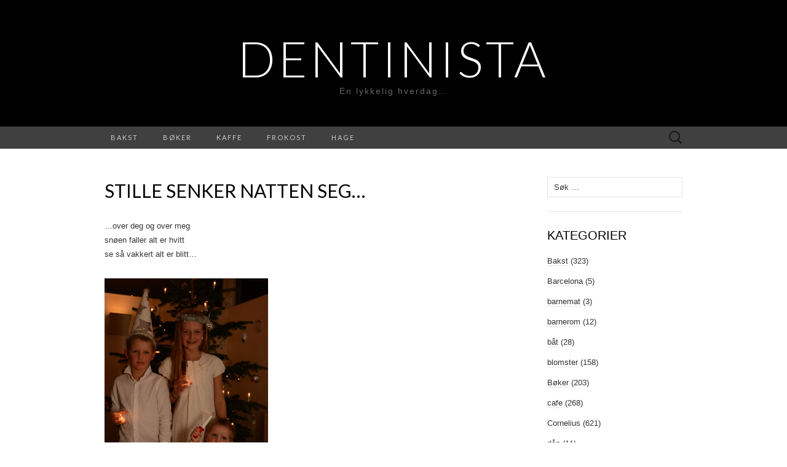

--- FILE ---
content_type: text/html; charset=UTF-8
request_url: http://www.dentinista.no/stille-senker-natten-seg/
body_size: 11951
content:
<!DOCTYPE html>
<html lang="nb-NO" prefix="og: http://ogp.me/ns# fb: http://ogp.me/ns/fb#">
<head>
	<meta charset="UTF-8">
	<meta name="viewport" content="width=device-width">
	<link rel="profile" href="http://gmpg.org/xfn/11">
	<link rel="pingback" href="http://www.dentinista.no/xmlrpc.php">
	<title>Stille senker natten seg&#8230; &#8211; Dentinista</title>
<meta name='robots' content='max-image-preview:large' />
	<style>img:is([sizes="auto" i], [sizes^="auto," i]) { contain-intrinsic-size: 3000px 1500px }</style>
	<link rel='dns-prefetch' href='//www.googletagmanager.com' />
<link rel='dns-prefetch' href='//fonts.googleapis.com' />
<link rel="alternate" type="application/rss+xml" title="Dentinista &raquo; strøm" href="http://www.dentinista.no/feed/" />
<link rel="alternate" type="application/rss+xml" title="Dentinista &raquo; kommentarstrøm" href="http://www.dentinista.no/comments/feed/" />
<link rel="alternate" type="application/rss+xml" title="Dentinista &raquo; Stille senker natten seg&#8230; kommentarstrøm" href="http://www.dentinista.no/stille-senker-natten-seg/feed/" />
<script type="text/javascript">
/* <![CDATA[ */
window._wpemojiSettings = {"baseUrl":"https:\/\/s.w.org\/images\/core\/emoji\/16.0.1\/72x72\/","ext":".png","svgUrl":"https:\/\/s.w.org\/images\/core\/emoji\/16.0.1\/svg\/","svgExt":".svg","source":{"concatemoji":"http:\/\/www.dentinista.no\/wp-includes\/js\/wp-emoji-release.min.js?ver=6.8.3"}};
/*! This file is auto-generated */
!function(s,n){var o,i,e;function c(e){try{var t={supportTests:e,timestamp:(new Date).valueOf()};sessionStorage.setItem(o,JSON.stringify(t))}catch(e){}}function p(e,t,n){e.clearRect(0,0,e.canvas.width,e.canvas.height),e.fillText(t,0,0);var t=new Uint32Array(e.getImageData(0,0,e.canvas.width,e.canvas.height).data),a=(e.clearRect(0,0,e.canvas.width,e.canvas.height),e.fillText(n,0,0),new Uint32Array(e.getImageData(0,0,e.canvas.width,e.canvas.height).data));return t.every(function(e,t){return e===a[t]})}function u(e,t){e.clearRect(0,0,e.canvas.width,e.canvas.height),e.fillText(t,0,0);for(var n=e.getImageData(16,16,1,1),a=0;a<n.data.length;a++)if(0!==n.data[a])return!1;return!0}function f(e,t,n,a){switch(t){case"flag":return n(e,"\ud83c\udff3\ufe0f\u200d\u26a7\ufe0f","\ud83c\udff3\ufe0f\u200b\u26a7\ufe0f")?!1:!n(e,"\ud83c\udde8\ud83c\uddf6","\ud83c\udde8\u200b\ud83c\uddf6")&&!n(e,"\ud83c\udff4\udb40\udc67\udb40\udc62\udb40\udc65\udb40\udc6e\udb40\udc67\udb40\udc7f","\ud83c\udff4\u200b\udb40\udc67\u200b\udb40\udc62\u200b\udb40\udc65\u200b\udb40\udc6e\u200b\udb40\udc67\u200b\udb40\udc7f");case"emoji":return!a(e,"\ud83e\udedf")}return!1}function g(e,t,n,a){var r="undefined"!=typeof WorkerGlobalScope&&self instanceof WorkerGlobalScope?new OffscreenCanvas(300,150):s.createElement("canvas"),o=r.getContext("2d",{willReadFrequently:!0}),i=(o.textBaseline="top",o.font="600 32px Arial",{});return e.forEach(function(e){i[e]=t(o,e,n,a)}),i}function t(e){var t=s.createElement("script");t.src=e,t.defer=!0,s.head.appendChild(t)}"undefined"!=typeof Promise&&(o="wpEmojiSettingsSupports",i=["flag","emoji"],n.supports={everything:!0,everythingExceptFlag:!0},e=new Promise(function(e){s.addEventListener("DOMContentLoaded",e,{once:!0})}),new Promise(function(t){var n=function(){try{var e=JSON.parse(sessionStorage.getItem(o));if("object"==typeof e&&"number"==typeof e.timestamp&&(new Date).valueOf()<e.timestamp+604800&&"object"==typeof e.supportTests)return e.supportTests}catch(e){}return null}();if(!n){if("undefined"!=typeof Worker&&"undefined"!=typeof OffscreenCanvas&&"undefined"!=typeof URL&&URL.createObjectURL&&"undefined"!=typeof Blob)try{var e="postMessage("+g.toString()+"("+[JSON.stringify(i),f.toString(),p.toString(),u.toString()].join(",")+"));",a=new Blob([e],{type:"text/javascript"}),r=new Worker(URL.createObjectURL(a),{name:"wpTestEmojiSupports"});return void(r.onmessage=function(e){c(n=e.data),r.terminate(),t(n)})}catch(e){}c(n=g(i,f,p,u))}t(n)}).then(function(e){for(var t in e)n.supports[t]=e[t],n.supports.everything=n.supports.everything&&n.supports[t],"flag"!==t&&(n.supports.everythingExceptFlag=n.supports.everythingExceptFlag&&n.supports[t]);n.supports.everythingExceptFlag=n.supports.everythingExceptFlag&&!n.supports.flag,n.DOMReady=!1,n.readyCallback=function(){n.DOMReady=!0}}).then(function(){return e}).then(function(){var e;n.supports.everything||(n.readyCallback(),(e=n.source||{}).concatemoji?t(e.concatemoji):e.wpemoji&&e.twemoji&&(t(e.twemoji),t(e.wpemoji)))}))}((window,document),window._wpemojiSettings);
/* ]]> */
</script>
<style id='wp-emoji-styles-inline-css' type='text/css'>

	img.wp-smiley, img.emoji {
		display: inline !important;
		border: none !important;
		box-shadow: none !important;
		height: 1em !important;
		width: 1em !important;
		margin: 0 0.07em !important;
		vertical-align: -0.1em !important;
		background: none !important;
		padding: 0 !important;
	}
</style>
<link rel='stylesheet' id='wp-block-library-css' href='http://www.dentinista.no/wp-includes/css/dist/block-library/style.min.css?ver=6.8.3' type='text/css' media='all' />
<style id='classic-theme-styles-inline-css' type='text/css'>
/*! This file is auto-generated */
.wp-block-button__link{color:#fff;background-color:#32373c;border-radius:9999px;box-shadow:none;text-decoration:none;padding:calc(.667em + 2px) calc(1.333em + 2px);font-size:1.125em}.wp-block-file__button{background:#32373c;color:#fff;text-decoration:none}
</style>
<style id='global-styles-inline-css' type='text/css'>
:root{--wp--preset--aspect-ratio--square: 1;--wp--preset--aspect-ratio--4-3: 4/3;--wp--preset--aspect-ratio--3-4: 3/4;--wp--preset--aspect-ratio--3-2: 3/2;--wp--preset--aspect-ratio--2-3: 2/3;--wp--preset--aspect-ratio--16-9: 16/9;--wp--preset--aspect-ratio--9-16: 9/16;--wp--preset--color--black: #000000;--wp--preset--color--cyan-bluish-gray: #abb8c3;--wp--preset--color--white: #ffffff;--wp--preset--color--pale-pink: #f78da7;--wp--preset--color--vivid-red: #cf2e2e;--wp--preset--color--luminous-vivid-orange: #ff6900;--wp--preset--color--luminous-vivid-amber: #fcb900;--wp--preset--color--light-green-cyan: #7bdcb5;--wp--preset--color--vivid-green-cyan: #00d084;--wp--preset--color--pale-cyan-blue: #8ed1fc;--wp--preset--color--vivid-cyan-blue: #0693e3;--wp--preset--color--vivid-purple: #9b51e0;--wp--preset--gradient--vivid-cyan-blue-to-vivid-purple: linear-gradient(135deg,rgba(6,147,227,1) 0%,rgb(155,81,224) 100%);--wp--preset--gradient--light-green-cyan-to-vivid-green-cyan: linear-gradient(135deg,rgb(122,220,180) 0%,rgb(0,208,130) 100%);--wp--preset--gradient--luminous-vivid-amber-to-luminous-vivid-orange: linear-gradient(135deg,rgba(252,185,0,1) 0%,rgba(255,105,0,1) 100%);--wp--preset--gradient--luminous-vivid-orange-to-vivid-red: linear-gradient(135deg,rgba(255,105,0,1) 0%,rgb(207,46,46) 100%);--wp--preset--gradient--very-light-gray-to-cyan-bluish-gray: linear-gradient(135deg,rgb(238,238,238) 0%,rgb(169,184,195) 100%);--wp--preset--gradient--cool-to-warm-spectrum: linear-gradient(135deg,rgb(74,234,220) 0%,rgb(151,120,209) 20%,rgb(207,42,186) 40%,rgb(238,44,130) 60%,rgb(251,105,98) 80%,rgb(254,248,76) 100%);--wp--preset--gradient--blush-light-purple: linear-gradient(135deg,rgb(255,206,236) 0%,rgb(152,150,240) 100%);--wp--preset--gradient--blush-bordeaux: linear-gradient(135deg,rgb(254,205,165) 0%,rgb(254,45,45) 50%,rgb(107,0,62) 100%);--wp--preset--gradient--luminous-dusk: linear-gradient(135deg,rgb(255,203,112) 0%,rgb(199,81,192) 50%,rgb(65,88,208) 100%);--wp--preset--gradient--pale-ocean: linear-gradient(135deg,rgb(255,245,203) 0%,rgb(182,227,212) 50%,rgb(51,167,181) 100%);--wp--preset--gradient--electric-grass: linear-gradient(135deg,rgb(202,248,128) 0%,rgb(113,206,126) 100%);--wp--preset--gradient--midnight: linear-gradient(135deg,rgb(2,3,129) 0%,rgb(40,116,252) 100%);--wp--preset--font-size--small: 13px;--wp--preset--font-size--medium: 20px;--wp--preset--font-size--large: 36px;--wp--preset--font-size--x-large: 42px;--wp--preset--spacing--20: 0.44rem;--wp--preset--spacing--30: 0.67rem;--wp--preset--spacing--40: 1rem;--wp--preset--spacing--50: 1.5rem;--wp--preset--spacing--60: 2.25rem;--wp--preset--spacing--70: 3.38rem;--wp--preset--spacing--80: 5.06rem;--wp--preset--shadow--natural: 6px 6px 9px rgba(0, 0, 0, 0.2);--wp--preset--shadow--deep: 12px 12px 50px rgba(0, 0, 0, 0.4);--wp--preset--shadow--sharp: 6px 6px 0px rgba(0, 0, 0, 0.2);--wp--preset--shadow--outlined: 6px 6px 0px -3px rgba(255, 255, 255, 1), 6px 6px rgba(0, 0, 0, 1);--wp--preset--shadow--crisp: 6px 6px 0px rgba(0, 0, 0, 1);}:where(.is-layout-flex){gap: 0.5em;}:where(.is-layout-grid){gap: 0.5em;}body .is-layout-flex{display: flex;}.is-layout-flex{flex-wrap: wrap;align-items: center;}.is-layout-flex > :is(*, div){margin: 0;}body .is-layout-grid{display: grid;}.is-layout-grid > :is(*, div){margin: 0;}:where(.wp-block-columns.is-layout-flex){gap: 2em;}:where(.wp-block-columns.is-layout-grid){gap: 2em;}:where(.wp-block-post-template.is-layout-flex){gap: 1.25em;}:where(.wp-block-post-template.is-layout-grid){gap: 1.25em;}.has-black-color{color: var(--wp--preset--color--black) !important;}.has-cyan-bluish-gray-color{color: var(--wp--preset--color--cyan-bluish-gray) !important;}.has-white-color{color: var(--wp--preset--color--white) !important;}.has-pale-pink-color{color: var(--wp--preset--color--pale-pink) !important;}.has-vivid-red-color{color: var(--wp--preset--color--vivid-red) !important;}.has-luminous-vivid-orange-color{color: var(--wp--preset--color--luminous-vivid-orange) !important;}.has-luminous-vivid-amber-color{color: var(--wp--preset--color--luminous-vivid-amber) !important;}.has-light-green-cyan-color{color: var(--wp--preset--color--light-green-cyan) !important;}.has-vivid-green-cyan-color{color: var(--wp--preset--color--vivid-green-cyan) !important;}.has-pale-cyan-blue-color{color: var(--wp--preset--color--pale-cyan-blue) !important;}.has-vivid-cyan-blue-color{color: var(--wp--preset--color--vivid-cyan-blue) !important;}.has-vivid-purple-color{color: var(--wp--preset--color--vivid-purple) !important;}.has-black-background-color{background-color: var(--wp--preset--color--black) !important;}.has-cyan-bluish-gray-background-color{background-color: var(--wp--preset--color--cyan-bluish-gray) !important;}.has-white-background-color{background-color: var(--wp--preset--color--white) !important;}.has-pale-pink-background-color{background-color: var(--wp--preset--color--pale-pink) !important;}.has-vivid-red-background-color{background-color: var(--wp--preset--color--vivid-red) !important;}.has-luminous-vivid-orange-background-color{background-color: var(--wp--preset--color--luminous-vivid-orange) !important;}.has-luminous-vivid-amber-background-color{background-color: var(--wp--preset--color--luminous-vivid-amber) !important;}.has-light-green-cyan-background-color{background-color: var(--wp--preset--color--light-green-cyan) !important;}.has-vivid-green-cyan-background-color{background-color: var(--wp--preset--color--vivid-green-cyan) !important;}.has-pale-cyan-blue-background-color{background-color: var(--wp--preset--color--pale-cyan-blue) !important;}.has-vivid-cyan-blue-background-color{background-color: var(--wp--preset--color--vivid-cyan-blue) !important;}.has-vivid-purple-background-color{background-color: var(--wp--preset--color--vivid-purple) !important;}.has-black-border-color{border-color: var(--wp--preset--color--black) !important;}.has-cyan-bluish-gray-border-color{border-color: var(--wp--preset--color--cyan-bluish-gray) !important;}.has-white-border-color{border-color: var(--wp--preset--color--white) !important;}.has-pale-pink-border-color{border-color: var(--wp--preset--color--pale-pink) !important;}.has-vivid-red-border-color{border-color: var(--wp--preset--color--vivid-red) !important;}.has-luminous-vivid-orange-border-color{border-color: var(--wp--preset--color--luminous-vivid-orange) !important;}.has-luminous-vivid-amber-border-color{border-color: var(--wp--preset--color--luminous-vivid-amber) !important;}.has-light-green-cyan-border-color{border-color: var(--wp--preset--color--light-green-cyan) !important;}.has-vivid-green-cyan-border-color{border-color: var(--wp--preset--color--vivid-green-cyan) !important;}.has-pale-cyan-blue-border-color{border-color: var(--wp--preset--color--pale-cyan-blue) !important;}.has-vivid-cyan-blue-border-color{border-color: var(--wp--preset--color--vivid-cyan-blue) !important;}.has-vivid-purple-border-color{border-color: var(--wp--preset--color--vivid-purple) !important;}.has-vivid-cyan-blue-to-vivid-purple-gradient-background{background: var(--wp--preset--gradient--vivid-cyan-blue-to-vivid-purple) !important;}.has-light-green-cyan-to-vivid-green-cyan-gradient-background{background: var(--wp--preset--gradient--light-green-cyan-to-vivid-green-cyan) !important;}.has-luminous-vivid-amber-to-luminous-vivid-orange-gradient-background{background: var(--wp--preset--gradient--luminous-vivid-amber-to-luminous-vivid-orange) !important;}.has-luminous-vivid-orange-to-vivid-red-gradient-background{background: var(--wp--preset--gradient--luminous-vivid-orange-to-vivid-red) !important;}.has-very-light-gray-to-cyan-bluish-gray-gradient-background{background: var(--wp--preset--gradient--very-light-gray-to-cyan-bluish-gray) !important;}.has-cool-to-warm-spectrum-gradient-background{background: var(--wp--preset--gradient--cool-to-warm-spectrum) !important;}.has-blush-light-purple-gradient-background{background: var(--wp--preset--gradient--blush-light-purple) !important;}.has-blush-bordeaux-gradient-background{background: var(--wp--preset--gradient--blush-bordeaux) !important;}.has-luminous-dusk-gradient-background{background: var(--wp--preset--gradient--luminous-dusk) !important;}.has-pale-ocean-gradient-background{background: var(--wp--preset--gradient--pale-ocean) !important;}.has-electric-grass-gradient-background{background: var(--wp--preset--gradient--electric-grass) !important;}.has-midnight-gradient-background{background: var(--wp--preset--gradient--midnight) !important;}.has-small-font-size{font-size: var(--wp--preset--font-size--small) !important;}.has-medium-font-size{font-size: var(--wp--preset--font-size--medium) !important;}.has-large-font-size{font-size: var(--wp--preset--font-size--large) !important;}.has-x-large-font-size{font-size: var(--wp--preset--font-size--x-large) !important;}
:where(.wp-block-post-template.is-layout-flex){gap: 1.25em;}:where(.wp-block-post-template.is-layout-grid){gap: 1.25em;}
:where(.wp-block-columns.is-layout-flex){gap: 2em;}:where(.wp-block-columns.is-layout-grid){gap: 2em;}
:root :where(.wp-block-pullquote){font-size: 1.5em;line-height: 1.6;}
</style>
<link rel='stylesheet' id='suits-fonts-css' href='//fonts.googleapis.com/css?family=Lato%3A300%2C400&#038;subset=latin%2Clatin-ext' type='text/css' media='all' />
<link rel='stylesheet' id='suits-style-css' href='http://www.dentinista.no/wp-content/themes/suits/style.css?ver=2020-09-16' type='text/css' media='all' />
<script type="text/javascript" src="http://www.dentinista.no/wp-includes/js/jquery/jquery.min.js?ver=3.7.1" id="jquery-core-js"></script>
<script type="text/javascript" src="http://www.dentinista.no/wp-includes/js/jquery/jquery-migrate.min.js?ver=3.4.1" id="jquery-migrate-js"></script>

<!-- Google tag (gtag.js) snippet added by Site Kit -->

<!-- Google Analytics snippet added by Site Kit -->
<script type="text/javascript" src="https://www.googletagmanager.com/gtag/js?id=GT-TWR9B2C" id="google_gtagjs-js" async></script>
<script type="text/javascript" id="google_gtagjs-js-after">
/* <![CDATA[ */
window.dataLayer = window.dataLayer || [];function gtag(){dataLayer.push(arguments);}
gtag("set","linker",{"domains":["www.dentinista.no"]});
gtag("js", new Date());
gtag("set", "developer_id.dZTNiMT", true);
gtag("config", "GT-TWR9B2C");
/* ]]> */
</script>

<!-- End Google tag (gtag.js) snippet added by Site Kit -->
<link rel="https://api.w.org/" href="http://www.dentinista.no/wp-json/" /><link rel="alternate" title="JSON" type="application/json" href="http://www.dentinista.no/wp-json/wp/v2/posts/3877" /><link rel="EditURI" type="application/rsd+xml" title="RSD" href="http://www.dentinista.no/xmlrpc.php?rsd" />
<meta name="generator" content="WordPress 6.8.3" />
<link rel="canonical" href="http://www.dentinista.no/stille-senker-natten-seg/" />
<link rel='shortlink' href='http://www.dentinista.no/?p=3877' />
<link rel="alternate" title="oEmbed (JSON)" type="application/json+oembed" href="http://www.dentinista.no/wp-json/oembed/1.0/embed?url=http%3A%2F%2Fwww.dentinista.no%2Fstille-senker-natten-seg%2F" />
<link rel="alternate" title="oEmbed (XML)" type="text/xml+oembed" href="http://www.dentinista.no/wp-json/oembed/1.0/embed?url=http%3A%2F%2Fwww.dentinista.no%2Fstille-senker-natten-seg%2F&#038;format=xml" />
<meta name="generator" content="Site Kit by Google 1.124.0" /><link rel="icon" href="http://www.dentinista.no/wp-content/uploads/2019/05/cropped-kissclipart-blue-cupcake-icon-clipart-cupcake-frosting-icing-96b27b04c3e5bece-32x32.png" sizes="32x32" />
<link rel="icon" href="http://www.dentinista.no/wp-content/uploads/2019/05/cropped-kissclipart-blue-cupcake-icon-clipart-cupcake-frosting-icing-96b27b04c3e5bece-192x192.png" sizes="192x192" />
<link rel="apple-touch-icon" href="http://www.dentinista.no/wp-content/uploads/2019/05/cropped-kissclipart-blue-cupcake-icon-clipart-cupcake-frosting-icing-96b27b04c3e5bece-180x180.png" />
<meta name="msapplication-TileImage" content="http://www.dentinista.no/wp-content/uploads/2019/05/cropped-kissclipart-blue-cupcake-icon-clipart-cupcake-frosting-icing-96b27b04c3e5bece-270x270.png" />

<!-- START - Open Graph and Twitter Card Tags 3.3.3 -->
 <!-- Facebook Open Graph -->
  <meta property="og:locale" content="nb_NO"/>
  <meta property="og:site_name" content="Dentinista"/>
  <meta property="og:title" content="Stille senker natten seg..."/>
  <meta property="og:url" content="http://www.dentinista.no/stille-senker-natten-seg/"/>
  <meta property="og:type" content="article"/>
  <meta property="og:description" content="...over deg og over meg
snøen faller alt er hvitt
se så vakkert alt er blitt...



...snart er julen her på ny
i hver bygd og i hver by...

Tekst: Odd Nordstoga"/>
  <meta property="og:image" content="http://www.dentinista.no/wp-content/uploads/2013/12/20131213-D71_9002-266x400.jpeg"/>
  <meta property="og:image:url" content="http://www.dentinista.no/wp-content/uploads/2013/12/20131213-D71_9002-266x400.jpeg"/>
  <meta property="og:image:width" content="266"/>
  <meta property="og:image:height" content="400"/>
  <meta property="article:published_time" content="2013-12-13T19:31:58+01:00"/>
  <meta property="article:modified_time" content="2013-12-14T15:38:08+01:00" />
  <meta property="og:updated_time" content="2013-12-14T15:38:08+01:00" />
  <meta property="article:section" content="gullene"/>
  <meta property="article:section" content="jul"/>
  <meta property="article:publisher" content="https://www.facebook.com/dentinista/"/>
 <!-- Google+ / Schema.org -->
  <meta itemprop="name" content="Stille senker natten seg..."/>
  <meta itemprop="headline" content="Stille senker natten seg..."/>
  <meta itemprop="description" content="...over deg og over meg
snøen faller alt er hvitt
se så vakkert alt er blitt...



...snart er julen her på ny
i hver bygd og i hver by...

Tekst: Odd Nordstoga"/>
  <meta itemprop="image" content="http://www.dentinista.no/wp-content/uploads/2013/12/20131213-D71_9002-266x400.jpeg"/>
  <meta itemprop="datePublished" content="2013-12-13"/>
  <meta itemprop="dateModified" content="2013-12-14T15:38:08+01:00" />
  <meta itemprop="author" content="Dentinista"/>
  <!--<meta itemprop="publisher" content="Dentinista"/>--> <!-- To solve: The attribute publisher.itemtype has an invalid value -->
 <!-- Twitter Cards -->
  <meta name="twitter:title" content="Stille senker natten seg..."/>
  <meta name="twitter:url" content="http://www.dentinista.no/stille-senker-natten-seg/"/>
  <meta name="twitter:description" content="...over deg og over meg
snøen faller alt er hvitt
se så vakkert alt er blitt...



...snart er julen her på ny
i hver bygd og i hver by...

Tekst: Odd Nordstoga"/>
  <meta name="twitter:image" content="http://www.dentinista.no/wp-content/uploads/2013/12/20131213-D71_9002-266x400.jpeg"/>
  <meta name="twitter:card" content="summary_large_image"/>
 <!-- SEO -->
 <!-- Misc. tags -->
 <!-- is_singular -->
<!-- END - Open Graph and Twitter Card Tags 3.3.3 -->
	
</head>

<body class="wp-singular post-template-default single single-post postid-3877 single-format-standard wp-theme-suits two-footer-sidebars">
		<div id="page" class="hfeed site">
		<header id="masthead" class="site-header" role="banner">
							<div class="logo-container">
																		<p class="site-title"><a href="http://www.dentinista.no/" title="Dentinista" rel="home">Dentinista</a></p>
										<p class="site-description">En lykkelig hverdag&#8230;</p>
								</div>
						
			<div id="navbar" class="navbar">
				<nav id="site-navigation" class="navigation main-navigation" role="navigation">
					<h4 class="menu-toggle">Meny</h4>
					<div class="menu-populaere-kategorier-container"><ul id="menu-populaere-kategorier" class="nav-menu"><li id="menu-item-1735" class="menu-item menu-item-type-taxonomy menu-item-object-category menu-item-1735"><a href="http://www.dentinista.no/category/bakst/" title="Bloginnlegg om baking">Bakst</a></li>
<li id="menu-item-1736" class="menu-item menu-item-type-taxonomy menu-item-object-category menu-item-1736"><a href="http://www.dentinista.no/category/boker/" title="Bloginnlegg om bøker jeg leser.">Bøker</a></li>
<li id="menu-item-14399" class="menu-item menu-item-type-taxonomy menu-item-object-category menu-item-14399"><a href="http://www.dentinista.no/category/kaffe/">kaffe</a></li>
<li id="menu-item-14400" class="menu-item menu-item-type-taxonomy menu-item-object-category menu-item-14400"><a href="http://www.dentinista.no/category/frokost/">frokost</a></li>
<li id="menu-item-14402" class="menu-item menu-item-type-taxonomy menu-item-object-category menu-item-14402"><a href="http://www.dentinista.no/category/hage/">hage</a></li>
</ul></div>					<form role="search" method="get" class="search-form" action="http://www.dentinista.no/">
				<label>
					<span class="screen-reader-text">Søk etter:</span>
					<input type="search" class="search-field" placeholder="Søk &hellip;" value="" name="s" />
				</label>
				<input type="submit" class="search-submit" value="Søk" />
			</form>				</nav><!-- #site-navigation -->
			</div><!-- #navbar -->
		</header><!-- #masthead -->

		<div id="main" class="site-main">

	<div id="primary" class="content-area">
		<div id="content" class="site-content" role="main">

						
				
<article id="post-3877" class="post-3877 post type-post status-publish format-standard hentry category-gullene category-jul">
	<header class="entry-header">
		
				<h1 class="entry-title">Stille senker natten seg&#8230;</h1>
			</header><!-- .entry-header -->

		<div class="entry-content">
		<p>&#8230;over deg og over meg<br />
snøen faller alt er hvitt<br />
se så vakkert alt er blitt&#8230;</p>
<p><a href="http://www.dentinista.no/wp-content/uploads/2013/12/20131213-D71_9002.jpeg"><img fetchpriority="high" decoding="async" src="http://www.dentinista.no/wp-content/uploads/2013/12/20131213-D71_9002-266x400.jpeg" alt="20131213   D71_9002" width="266" height="400" class="alignnone size-medium wp-image-3878" srcset="http://www.dentinista.no/wp-content/uploads/2013/12/20131213-D71_9002-266x400.jpeg 266w, http://www.dentinista.no/wp-content/uploads/2013/12/20131213-D71_9002-682x1024.jpeg 682w, http://www.dentinista.no/wp-content/uploads/2013/12/20131213-D71_9002-200x300.jpeg 200w" sizes="(max-width: 266px) 100vw, 266px" /></a></p>
<p>&#8230;snart er julen her på ny<br />
i hver bygd og i hver by&#8230;</p>
<p><em>Tekst: Odd Nordstoga</em></p>
			</div><!-- .entry-content -->
	
	<footer class="entry-meta">
		Publisert i <a href="http://www.dentinista.no/category/gullene/" rel="category tag">gullene</a>, <a href="http://www.dentinista.no/category/jul/" rel="category tag">jul</a><span class="on-date"> den <a href="http://www.dentinista.no/stille-senker-natten-seg/" title="19:31" rel="bookmark"><time class="entry-date" datetime="2013-12-13T19:31:58+01:00">desember 13, 2013</time></a></span><span class="by-author"> av <span class="author vcard"><a class="url fn n" href="http://www.dentinista.no/author/admin/" title="Vis alle innlegg av Dentinista" rel="author">Dentinista</a></span></span>.					<a href="http://www.dentinista.no/stille-senker-natten-seg/#comments">3 kommentarer</a>					</footer><!-- .entry-meta -->
</article><!-- #post -->
					<nav class="navigation post-navigation" role="navigation">
		<div class="nav-links">

			<a href="http://www.dentinista.no/lucia-2/" rel="prev"><span class="meta-nav">&larr;</span> Lucia&#8230;</a>			<a href="http://www.dentinista.no/kransekakeproduksjon/" rel="next">Kransekakeproduksjon&#8230; <span class="meta-nav">&rarr;</span></a>
		</div><!-- .nav-links -->
	</nav><!-- .navigation -->
					
<div id="comments" class="comments-area">

			<h3 class="comments-title">
			3 kommentarer		</h3>

		<ol class="comment-list">
					<li id="comment-14152" class="comment even thread-even depth-1 parent">
			<article id="div-comment-14152" class="comment-body">
				<footer class="comment-meta">
					<div class="comment-author vcard">
						<img alt='' src='https://secure.gravatar.com/avatar/?s=40&#038;r=pg' srcset='https://secure.gravatar.com/avatar/?s=80&#038;r=pg 2x' class='avatar avatar-40 photo avatar-default' height='40' width='40' decoding='async'/>						<b class="fn">Selma</b> <span class="says">sier:</span>					</div><!-- .comment-author -->

					<div class="comment-metadata">
						<a href="http://www.dentinista.no/stille-senker-natten-seg/#comment-14152"><time datetime="2013-12-14T21:12:57+01:00">desember 14, 2013, kl. 21:12</time></a>					</div><!-- .comment-metadata -->

									</footer><!-- .comment-meta -->

				<div class="comment-content">
					<p>Hei, har dere vært i Julebyen i Egersund enda? Hvis ikke må dere ta turen, siste dag i morgen! perfekt søndagstur 🙂<br />
Som utflytta egersunder er det ekstra stas å komme &laquo;hjem&raquo; og se hva de har klart å få til. Utrolig koselig, ekte, høy kvalitet. Anbefales! 🙂</p>
				</div><!-- .comment-content -->

				<div class="reply"><a rel="nofollow" class="comment-reply-link" href="http://www.dentinista.no/stille-senker-natten-seg/?replytocom=14152#respond" data-commentid="14152" data-postid="3877" data-belowelement="div-comment-14152" data-respondelement="respond" data-replyto="Svar til Selma" aria-label="Svar til Selma">Svar</a></div>			</article><!-- .comment-body -->
		<ol class="children">
		<li id="comment-14153" class="comment byuser comment-author-admin bypostauthor odd alt depth-2">
			<article id="div-comment-14153" class="comment-body">
				<footer class="comment-meta">
					<div class="comment-author vcard">
						<img alt='' src='https://secure.gravatar.com/avatar/f6afe870ea988db366f310d4cd53f1c808edec8a42d94b3ce4c6d5e16b6c6a88?s=40&#038;r=pg' srcset='https://secure.gravatar.com/avatar/f6afe870ea988db366f310d4cd53f1c808edec8a42d94b3ce4c6d5e16b6c6a88?s=80&#038;r=pg 2x' class='avatar avatar-40 photo' height='40' width='40' decoding='async'/>						<b class="fn"><a href="http://www.dentinista.no" class="url" rel="ugc">Dentinista</a></b> <span class="says">sier:</span>					</div><!-- .comment-author -->

					<div class="comment-metadata">
						<a href="http://www.dentinista.no/stille-senker-natten-seg/#comment-14153"><time datetime="2013-12-14T22:01:44+01:00">desember 14, 2013, kl. 22:01</time></a>					</div><!-- .comment-metadata -->

									</footer><!-- .comment-meta -->

				<div class="comment-content">
					<p>Hei Selma,</p>
<p>vi har enda ikke sett<br />
julebyen, og det er jo<br />
helt tragisk!</p>
<p>Imorgen har vi program<br />
hele dagen, men neste år&#8230;</p>
<p>&#8230;DA SKAL vi til<br />
Egersund og julebyen!!!!</p>
<p>Takk for anbefaling!<br />
Hjertelig hilsen HC</p>
				</div><!-- .comment-content -->

				<div class="reply"><a rel="nofollow" class="comment-reply-link" href="http://www.dentinista.no/stille-senker-natten-seg/?replytocom=14153#respond" data-commentid="14153" data-postid="3877" data-belowelement="div-comment-14153" data-respondelement="respond" data-replyto="Svar til Dentinista" aria-label="Svar til Dentinista">Svar</a></div>			</article><!-- .comment-body -->
		</li><!-- #comment-## -->
</ol><!-- .children -->
</li><!-- #comment-## -->
		<li id="comment-14154" class="comment even thread-odd thread-alt depth-1">
			<article id="div-comment-14154" class="comment-body">
				<footer class="comment-meta">
					<div class="comment-author vcard">
						<img alt='' src='https://secure.gravatar.com/avatar/?s=40&#038;r=pg' srcset='https://secure.gravatar.com/avatar/?s=80&#038;r=pg 2x' class='avatar avatar-40 photo avatar-default' height='40' width='40' loading='lazy' decoding='async'/>						<b class="fn">Louise</b> <span class="says">sier:</span>					</div><!-- .comment-author -->

					<div class="comment-metadata">
						<a href="http://www.dentinista.no/stille-senker-natten-seg/#comment-14154"><time datetime="2013-12-14T22:14:58+01:00">desember 14, 2013, kl. 22:14</time></a>					</div><!-- .comment-metadata -->

									</footer><!-- .comment-meta -->

				<div class="comment-content">
					<p>Du har de vakreste barna!!! 🙂</p>
				</div><!-- .comment-content -->

				<div class="reply"><a rel="nofollow" class="comment-reply-link" href="http://www.dentinista.no/stille-senker-natten-seg/?replytocom=14154#respond" data-commentid="14154" data-postid="3877" data-belowelement="div-comment-14154" data-respondelement="respond" data-replyto="Svar til Louise" aria-label="Svar til Louise">Svar</a></div>			</article><!-- .comment-body -->
		</li><!-- #comment-## -->
		</ol><!-- .comment-list -->

		
		
	
		<div id="respond" class="comment-respond">
		<h3 id="reply-title" class="comment-reply-title">Legg igjen en kommentar <small><a rel="nofollow" id="cancel-comment-reply-link" href="/stille-senker-natten-seg/#respond" style="display:none;">Avbryt svar</a></small></h3><form action="http://www.dentinista.no/wp-comments-post.php" method="post" id="commentform" class="comment-form"><p class="comment-notes"><span id="email-notes">Din e-postadresse vil ikke bli publisert.</span> <span class="required-field-message">Obligatoriske felt er merket med <span class="required">*</span></span></p><p class="comment-form-comment"><label for="comment">Kommentar <span class="required">*</span></label> <textarea id="comment" name="comment" cols="45" rows="8" maxlength="65525" required></textarea></p><p class="comment-form-author"><label for="author">Navn</label> <input id="author" name="author" type="text" value="" size="30" maxlength="245" autocomplete="name" /></p>
<p class="comment-form-email"><label for="email">E-post</label> <input id="email" name="email" type="email" value="" size="30" maxlength="100" aria-describedby="email-notes" autocomplete="email" /></p>
<p class="comment-form-url"><label for="url">Nettsted</label> <input id="url" name="url" type="url" value="" size="30" maxlength="200" autocomplete="url" /></p>
<p class="comment-form-cookies-consent"><input id="wp-comment-cookies-consent" name="wp-comment-cookies-consent" type="checkbox" value="yes" /> <label for="wp-comment-cookies-consent">Lagre mitt navn, e-post og nettside i denne nettleseren for neste gang jeg kommenterer.</label></p>
<p class="form-submit"><input name="submit" type="submit" id="submit" class="submit" value="Publiser kommentar" /> <input type='hidden' name='comment_post_ID' value='3877' id='comment_post_ID' />
<input type='hidden' name='comment_parent' id='comment_parent' value='0' />
</p><p style="display: none;"><input type="hidden" id="akismet_comment_nonce" name="akismet_comment_nonce" value="63356db481" /></p><p style="display: none !important;" class="akismet-fields-container" data-prefix="ak_"><label>&#916;<textarea name="ak_hp_textarea" cols="45" rows="8" maxlength="100"></textarea></label><input type="hidden" id="ak_js_1" name="ak_js" value="158"/><script>document.getElementById( "ak_js_1" ).setAttribute( "value", ( new Date() ).getTime() );</script></p></form>	</div><!-- #respond -->
	<p class="akismet_comment_form_privacy_notice">This site uses Akismet to reduce spam. <a href="https://akismet.com/privacy/" target="_blank" rel="nofollow noopener">Learn how your comment data is processed</a>.</p>
</div><!-- #comments -->
			
		</div><!-- #content -->
	</div><!-- #primary -->

	<div id="secondary" class="sidebar-container" role="complementary">
		<div class="widget-area">
			<aside id="search-4" class="widget widget_search"><form role="search" method="get" class="search-form" action="http://www.dentinista.no/">
				<label>
					<span class="screen-reader-text">Søk etter:</span>
					<input type="search" class="search-field" placeholder="Søk &hellip;" value="" name="s" />
				</label>
				<input type="submit" class="search-submit" value="Søk" />
			</form></aside><aside id="categories-3" class="widget widget_categories"><h4 class="widget-title">Kategorier</h4>
			<ul>
					<li class="cat-item cat-item-24"><a href="http://www.dentinista.no/category/bakst/">Bakst</a> (323)
</li>
	<li class="cat-item cat-item-78"><a href="http://www.dentinista.no/category/barcelona/">Barcelona</a> (5)
</li>
	<li class="cat-item cat-item-35"><a href="http://www.dentinista.no/category/barnemat/">barnemat</a> (3)
</li>
	<li class="cat-item cat-item-43"><a href="http://www.dentinista.no/category/barnerom/">barnerom</a> (12)
</li>
	<li class="cat-item cat-item-32"><a href="http://www.dentinista.no/category/bat/">båt</a> (28)
</li>
	<li class="cat-item cat-item-34"><a href="http://www.dentinista.no/category/blomster/">blomster</a> (158)
</li>
	<li class="cat-item cat-item-11"><a href="http://www.dentinista.no/category/boker/">Bøker</a> (203)
</li>
	<li class="cat-item cat-item-15"><a href="http://www.dentinista.no/category/cafe/">cafe</a> (268)
</li>
	<li class="cat-item cat-item-9"><a href="http://www.dentinista.no/category/cornelius/">Cornelius</a> (621)
</li>
	<li class="cat-item cat-item-39"><a href="http://www.dentinista.no/category/dap/">dåp</a> (11)
</li>
	<li class="cat-item cat-item-4"><a href="http://www.dentinista.no/category/dentinista/">Dentinista</a> (474)
</li>
	<li class="cat-item cat-item-12"><a href="http://www.dentinista.no/category/desserter/">desserter</a> (144)
</li>
	<li class="cat-item cat-item-52"><a href="http://www.dentinista.no/category/elviria/">Elviria</a> (28)
</li>
	<li class="cat-item cat-item-26"><a href="http://www.dentinista.no/category/ferie/">ferie</a> (318)
</li>
	<li class="cat-item cat-item-30"><a href="http://www.dentinista.no/category/fest/">fest</a> (265)
</li>
	<li class="cat-item cat-item-60"><a href="http://www.dentinista.no/category/film/">film</a> (9)
</li>
	<li class="cat-item cat-item-67"><a href="http://www.dentinista.no/category/fjellet/">fjellet</a> (75)
</li>
	<li class="cat-item cat-item-20"><a href="http://www.dentinista.no/category/fjoloy/">Fjøløy</a> (98)
</li>
	<li class="cat-item cat-item-59"><a href="http://www.dentinista.no/category/frokost/">frokost</a> (338)
</li>
	<li class="cat-item cat-item-40"><a href="http://www.dentinista.no/category/gaver/">gaver</a> (114)
</li>
	<li class="cat-item cat-item-27"><a href="http://www.dentinista.no/category/gullene/">gullene</a> (640)
</li>
	<li class="cat-item cat-item-72"><a href="http://www.dentinista.no/category/hacienda-acedia/">Hacienda Acedia</a> (10)
</li>
	<li class="cat-item cat-item-3"><a href="http://www.dentinista.no/category/hage/">hage</a> (215)
</li>
	<li class="cat-item cat-item-77"><a href="http://www.dentinista.no/category/hamster/">Hamster</a> (2)
</li>
	<li class="cat-item cat-item-51"><a href="http://www.dentinista.no/category/handarbeid/">håndarbeid</a> (10)
</li>
	<li class="cat-item cat-item-70"><a href="http://www.dentinista.no/category/hjem/">Hjem</a> (46)
</li>
	<li class="cat-item cat-item-5"><a href="http://www.dentinista.no/category/interior/">interiør</a> (278)
</li>
	<li class="cat-item cat-item-57"><a href="http://www.dentinista.no/category/jubileum/">jubileum</a> (5)
</li>
	<li class="cat-item cat-item-42"><a href="http://www.dentinista.no/category/jul/">jul</a> (686)
</li>
	<li class="cat-item cat-item-29"><a href="http://www.dentinista.no/category/kaffe/">kaffe</a> (587)
</li>
	<li class="cat-item cat-item-25"><a href="http://www.dentinista.no/category/kaker/">kaker</a> (210)
</li>
	<li class="cat-item cat-item-10"><a href="http://www.dentinista.no/category/konfekt/">konfekt</a> (90)
</li>
	<li class="cat-item cat-item-75"><a href="http://www.dentinista.no/category/konfirmasjon/">konfirmasjon</a> (9)
</li>
	<li class="cat-item cat-item-47"><a href="http://www.dentinista.no/category/kobenhavn/">København</a> (48)
</li>
	<li class="cat-item cat-item-79"><a href="http://www.dentinista.no/category/kroatia/">Kroatia</a> (20)
</li>
	<li class="cat-item cat-item-64"><a href="http://www.dentinista.no/category/la-perla/">La Perla</a> (227)
</li>
	<li class="cat-item cat-item-58"><a href="http://www.dentinista.no/category/london/">London</a> (22)
</li>
	<li class="cat-item cat-item-62"><a href="http://www.dentinista.no/category/lunsj/">lunsj</a> (235)
</li>
	<li class="cat-item cat-item-7"><a href="http://www.dentinista.no/category/lykke-er/">lykke er&#8230;</a> (297)
</li>
	<li class="cat-item cat-item-48"><a href="http://www.dentinista.no/category/mallorca/">Mallorca</a> (43)
</li>
	<li class="cat-item cat-item-6"><a href="http://www.dentinista.no/category/media/">media</a> (32)
</li>
	<li class="cat-item cat-item-21"><a href="http://www.dentinista.no/category/middag/">middag</a> (384)
</li>
	<li class="cat-item cat-item-22"><a href="http://www.dentinista.no/category/muffins/">muffins</a> (68)
</li>
	<li class="cat-item cat-item-76"><a href="http://www.dentinista.no/category/natur/">natur</a> (196)
</li>
	<li class="cat-item cat-item-66"><a href="http://www.dentinista.no/category/netflix/">Netflix</a> (7)
</li>
	<li class="cat-item cat-item-65"><a href="http://www.dentinista.no/category/new-york/">New York</a> (13)
</li>
	<li class="cat-item cat-item-44"><a href="http://www.dentinista.no/category/nodhjelp/">nødhjelp</a> (1)
</li>
	<li class="cat-item cat-item-56"><a href="http://www.dentinista.no/category/outfit/">outfit</a> (3)
</li>
	<li class="cat-item cat-item-37"><a href="http://www.dentinista.no/category/onskelisten/">Ønskelisten</a> (23)
</li>
	<li class="cat-item cat-item-36"><a href="http://www.dentinista.no/category/paske/">påske</a> (235)
</li>
	<li class="cat-item cat-item-50"><a href="http://www.dentinista.no/category/pasta/">pasta</a> (10)
</li>
	<li class="cat-item cat-item-46"><a href="http://www.dentinista.no/category/portugal/">portugal</a> (10)
</li>
	<li class="cat-item cat-item-8"><a href="http://www.dentinista.no/category/prinsen/">prinsen</a> (137)
</li>
	<li class="cat-item cat-item-14"><a href="http://www.dentinista.no/category/prinsessen/">prinsessen</a> (182)
</li>
	<li class="cat-item cat-item-28"><a href="http://www.dentinista.no/category/puerto-banus/">Puerto Banus</a> (42)
</li>
	<li class="cat-item cat-item-49"><a href="http://www.dentinista.no/category/reise/">reise</a> (45)
</li>
	<li class="cat-item cat-item-23"><a href="http://www.dentinista.no/category/salater/">salater</a> (85)
</li>
	<li class="cat-item cat-item-18"><a href="http://www.dentinista.no/category/shopping/">shopping</a> (149)
</li>
	<li class="cat-item cat-item-16"><a href="http://www.dentinista.no/category/sma-fristelser/">små fristelser</a> (128)
</li>
	<li class="cat-item cat-item-13"><a href="http://www.dentinista.no/category/smakaker/">småkaker</a> (73)
</li>
	<li class="cat-item cat-item-19"><a href="http://www.dentinista.no/category/sote-fristelser/">søte fristelser</a> (115)
</li>
	<li class="cat-item cat-item-53"><a href="http://www.dentinista.no/category/storby/">storby</a> (41)
</li>
	<li class="cat-item cat-item-68"><a href="http://www.dentinista.no/category/sunne-fristelser/">Sunne fristelser</a> (237)
</li>
	<li class="cat-item cat-item-41"><a href="http://www.dentinista.no/category/suppe/">suppe</a> (25)
</li>
	<li class="cat-item cat-item-74"><a href="http://www.dentinista.no/category/teater/">teater</a> (6)
</li>
	<li class="cat-item cat-item-45"><a href="http://www.dentinista.no/category/terror/">terror</a> (8)
</li>
	<li class="cat-item cat-item-33"><a href="http://www.dentinista.no/category/tilbehor/">tilbehør</a> (42)
</li>
	<li class="cat-item cat-item-17"><a href="http://www.dentinista.no/category/tips/">tips</a> (125)
</li>
	<li class="cat-item cat-item-31"><a href="http://www.dentinista.no/category/trening/">Trening</a> (165)
</li>
	<li class="cat-item cat-item-1"><a href="http://www.dentinista.no/category/uncategorized/">Uncategorized</a> (718)
</li>
	<li class="cat-item cat-item-73"><a href="http://www.dentinista.no/category/undulat/">Undulat</a> (40)
</li>
	<li class="cat-item cat-item-69"><a href="http://www.dentinista.no/category/velvaere/">Velvære</a> (8)
</li>
	<li class="cat-item cat-item-38"><a href="http://www.dentinista.no/category/vinterferie/">vinterferie</a> (103)
</li>
			</ul>

			</aside>		</div><!-- .widget-area -->
	</div><!-- #secondary -->

		</div><!-- #main -->
		<footer id="colophon" class="site-footer" role="contentinfo">
			<div id="tertiary" class="sidebar-container" role="complementary">
	<div class="sidebar-inner">
				<div class="widget-area">
			<aside id="archives-7" class="widget widget_archive"><h4 class="widget-title">Arkiv</h4>
			<ul>
					<li><a href='http://www.dentinista.no/2026/01/'>januar 2026</a></li>
	<li><a href='http://www.dentinista.no/2025/12/'>desember 2025</a></li>
	<li><a href='http://www.dentinista.no/2025/11/'>november 2025</a></li>
	<li><a href='http://www.dentinista.no/2025/10/'>oktober 2025</a></li>
	<li><a href='http://www.dentinista.no/2025/09/'>september 2025</a></li>
	<li><a href='http://www.dentinista.no/2025/08/'>august 2025</a></li>
	<li><a href='http://www.dentinista.no/2025/07/'>juli 2025</a></li>
	<li><a href='http://www.dentinista.no/2025/06/'>juni 2025</a></li>
	<li><a href='http://www.dentinista.no/2025/05/'>mai 2025</a></li>
	<li><a href='http://www.dentinista.no/2025/04/'>april 2025</a></li>
	<li><a href='http://www.dentinista.no/2025/03/'>mars 2025</a></li>
	<li><a href='http://www.dentinista.no/2025/02/'>februar 2025</a></li>
	<li><a href='http://www.dentinista.no/2025/01/'>januar 2025</a></li>
	<li><a href='http://www.dentinista.no/2024/12/'>desember 2024</a></li>
	<li><a href='http://www.dentinista.no/2024/11/'>november 2024</a></li>
	<li><a href='http://www.dentinista.no/2024/10/'>oktober 2024</a></li>
	<li><a href='http://www.dentinista.no/2024/09/'>september 2024</a></li>
	<li><a href='http://www.dentinista.no/2024/08/'>august 2024</a></li>
	<li><a href='http://www.dentinista.no/2024/07/'>juli 2024</a></li>
	<li><a href='http://www.dentinista.no/2024/06/'>juni 2024</a></li>
	<li><a href='http://www.dentinista.no/2024/05/'>mai 2024</a></li>
	<li><a href='http://www.dentinista.no/2024/04/'>april 2024</a></li>
	<li><a href='http://www.dentinista.no/2024/03/'>mars 2024</a></li>
	<li><a href='http://www.dentinista.no/2024/02/'>februar 2024</a></li>
	<li><a href='http://www.dentinista.no/2024/01/'>januar 2024</a></li>
	<li><a href='http://www.dentinista.no/2023/12/'>desember 2023</a></li>
	<li><a href='http://www.dentinista.no/2023/11/'>november 2023</a></li>
	<li><a href='http://www.dentinista.no/2023/10/'>oktober 2023</a></li>
	<li><a href='http://www.dentinista.no/2023/09/'>september 2023</a></li>
	<li><a href='http://www.dentinista.no/2023/08/'>august 2023</a></li>
	<li><a href='http://www.dentinista.no/2023/07/'>juli 2023</a></li>
	<li><a href='http://www.dentinista.no/2023/06/'>juni 2023</a></li>
	<li><a href='http://www.dentinista.no/2023/05/'>mai 2023</a></li>
	<li><a href='http://www.dentinista.no/2023/04/'>april 2023</a></li>
	<li><a href='http://www.dentinista.no/2023/03/'>mars 2023</a></li>
	<li><a href='http://www.dentinista.no/2023/02/'>februar 2023</a></li>
	<li><a href='http://www.dentinista.no/2023/01/'>januar 2023</a></li>
	<li><a href='http://www.dentinista.no/2022/12/'>desember 2022</a></li>
	<li><a href='http://www.dentinista.no/2022/11/'>november 2022</a></li>
	<li><a href='http://www.dentinista.no/2022/10/'>oktober 2022</a></li>
	<li><a href='http://www.dentinista.no/2022/09/'>september 2022</a></li>
	<li><a href='http://www.dentinista.no/2022/08/'>august 2022</a></li>
	<li><a href='http://www.dentinista.no/2022/07/'>juli 2022</a></li>
	<li><a href='http://www.dentinista.no/2022/06/'>juni 2022</a></li>
	<li><a href='http://www.dentinista.no/2022/05/'>mai 2022</a></li>
	<li><a href='http://www.dentinista.no/2022/04/'>april 2022</a></li>
	<li><a href='http://www.dentinista.no/2022/03/'>mars 2022</a></li>
	<li><a href='http://www.dentinista.no/2022/02/'>februar 2022</a></li>
	<li><a href='http://www.dentinista.no/2022/01/'>januar 2022</a></li>
	<li><a href='http://www.dentinista.no/2021/12/'>desember 2021</a></li>
	<li><a href='http://www.dentinista.no/2021/11/'>november 2021</a></li>
	<li><a href='http://www.dentinista.no/2021/10/'>oktober 2021</a></li>
	<li><a href='http://www.dentinista.no/2021/09/'>september 2021</a></li>
	<li><a href='http://www.dentinista.no/2021/08/'>august 2021</a></li>
	<li><a href='http://www.dentinista.no/2021/07/'>juli 2021</a></li>
	<li><a href='http://www.dentinista.no/2021/06/'>juni 2021</a></li>
	<li><a href='http://www.dentinista.no/2021/05/'>mai 2021</a></li>
	<li><a href='http://www.dentinista.no/2021/04/'>april 2021</a></li>
	<li><a href='http://www.dentinista.no/2021/03/'>mars 2021</a></li>
	<li><a href='http://www.dentinista.no/2021/02/'>februar 2021</a></li>
	<li><a href='http://www.dentinista.no/2021/01/'>januar 2021</a></li>
	<li><a href='http://www.dentinista.no/2020/12/'>desember 2020</a></li>
	<li><a href='http://www.dentinista.no/2020/11/'>november 2020</a></li>
	<li><a href='http://www.dentinista.no/2020/10/'>oktober 2020</a></li>
	<li><a href='http://www.dentinista.no/2020/09/'>september 2020</a></li>
	<li><a href='http://www.dentinista.no/2020/08/'>august 2020</a></li>
	<li><a href='http://www.dentinista.no/2020/07/'>juli 2020</a></li>
	<li><a href='http://www.dentinista.no/2020/06/'>juni 2020</a></li>
	<li><a href='http://www.dentinista.no/2020/05/'>mai 2020</a></li>
	<li><a href='http://www.dentinista.no/2020/04/'>april 2020</a></li>
	<li><a href='http://www.dentinista.no/2020/03/'>mars 2020</a></li>
	<li><a href='http://www.dentinista.no/2020/02/'>februar 2020</a></li>
	<li><a href='http://www.dentinista.no/2020/01/'>januar 2020</a></li>
	<li><a href='http://www.dentinista.no/2019/12/'>desember 2019</a></li>
	<li><a href='http://www.dentinista.no/2019/11/'>november 2019</a></li>
	<li><a href='http://www.dentinista.no/2019/10/'>oktober 2019</a></li>
	<li><a href='http://www.dentinista.no/2019/09/'>september 2019</a></li>
	<li><a href='http://www.dentinista.no/2019/08/'>august 2019</a></li>
	<li><a href='http://www.dentinista.no/2019/07/'>juli 2019</a></li>
	<li><a href='http://www.dentinista.no/2019/06/'>juni 2019</a></li>
	<li><a href='http://www.dentinista.no/2019/05/'>mai 2019</a></li>
	<li><a href='http://www.dentinista.no/2019/04/'>april 2019</a></li>
	<li><a href='http://www.dentinista.no/2019/03/'>mars 2019</a></li>
	<li><a href='http://www.dentinista.no/2019/02/'>februar 2019</a></li>
	<li><a href='http://www.dentinista.no/2019/01/'>januar 2019</a></li>
	<li><a href='http://www.dentinista.no/2018/12/'>desember 2018</a></li>
	<li><a href='http://www.dentinista.no/2018/11/'>november 2018</a></li>
	<li><a href='http://www.dentinista.no/2018/10/'>oktober 2018</a></li>
	<li><a href='http://www.dentinista.no/2018/09/'>september 2018</a></li>
	<li><a href='http://www.dentinista.no/2018/08/'>august 2018</a></li>
	<li><a href='http://www.dentinista.no/2018/07/'>juli 2018</a></li>
	<li><a href='http://www.dentinista.no/2018/06/'>juni 2018</a></li>
	<li><a href='http://www.dentinista.no/2018/05/'>mai 2018</a></li>
	<li><a href='http://www.dentinista.no/2018/04/'>april 2018</a></li>
	<li><a href='http://www.dentinista.no/2018/03/'>mars 2018</a></li>
	<li><a href='http://www.dentinista.no/2018/02/'>februar 2018</a></li>
	<li><a href='http://www.dentinista.no/2018/01/'>januar 2018</a></li>
	<li><a href='http://www.dentinista.no/2017/12/'>desember 2017</a></li>
	<li><a href='http://www.dentinista.no/2017/11/'>november 2017</a></li>
	<li><a href='http://www.dentinista.no/2017/10/'>oktober 2017</a></li>
	<li><a href='http://www.dentinista.no/2017/09/'>september 2017</a></li>
	<li><a href='http://www.dentinista.no/2017/08/'>august 2017</a></li>
	<li><a href='http://www.dentinista.no/2017/07/'>juli 2017</a></li>
	<li><a href='http://www.dentinista.no/2017/06/'>juni 2017</a></li>
	<li><a href='http://www.dentinista.no/2017/05/'>mai 2017</a></li>
	<li><a href='http://www.dentinista.no/2017/04/'>april 2017</a></li>
	<li><a href='http://www.dentinista.no/2017/03/'>mars 2017</a></li>
	<li><a href='http://www.dentinista.no/2017/02/'>februar 2017</a></li>
	<li><a href='http://www.dentinista.no/2017/01/'>januar 2017</a></li>
	<li><a href='http://www.dentinista.no/2016/12/'>desember 2016</a></li>
	<li><a href='http://www.dentinista.no/2016/11/'>november 2016</a></li>
	<li><a href='http://www.dentinista.no/2016/10/'>oktober 2016</a></li>
	<li><a href='http://www.dentinista.no/2016/09/'>september 2016</a></li>
	<li><a href='http://www.dentinista.no/2016/08/'>august 2016</a></li>
	<li><a href='http://www.dentinista.no/2016/07/'>juli 2016</a></li>
	<li><a href='http://www.dentinista.no/2016/06/'>juni 2016</a></li>
	<li><a href='http://www.dentinista.no/2016/05/'>mai 2016</a></li>
	<li><a href='http://www.dentinista.no/2016/04/'>april 2016</a></li>
	<li><a href='http://www.dentinista.no/2016/03/'>mars 2016</a></li>
	<li><a href='http://www.dentinista.no/2016/02/'>februar 2016</a></li>
	<li><a href='http://www.dentinista.no/2016/01/'>januar 2016</a></li>
	<li><a href='http://www.dentinista.no/2015/12/'>desember 2015</a></li>
	<li><a href='http://www.dentinista.no/2015/11/'>november 2015</a></li>
	<li><a href='http://www.dentinista.no/2015/10/'>oktober 2015</a></li>
	<li><a href='http://www.dentinista.no/2015/09/'>september 2015</a></li>
	<li><a href='http://www.dentinista.no/2015/08/'>august 2015</a></li>
	<li><a href='http://www.dentinista.no/2015/07/'>juli 2015</a></li>
	<li><a href='http://www.dentinista.no/2015/06/'>juni 2015</a></li>
	<li><a href='http://www.dentinista.no/2015/05/'>mai 2015</a></li>
	<li><a href='http://www.dentinista.no/2015/04/'>april 2015</a></li>
	<li><a href='http://www.dentinista.no/2015/03/'>mars 2015</a></li>
	<li><a href='http://www.dentinista.no/2015/02/'>februar 2015</a></li>
	<li><a href='http://www.dentinista.no/2015/01/'>januar 2015</a></li>
	<li><a href='http://www.dentinista.no/2014/12/'>desember 2014</a></li>
	<li><a href='http://www.dentinista.no/2014/11/'>november 2014</a></li>
	<li><a href='http://www.dentinista.no/2014/10/'>oktober 2014</a></li>
	<li><a href='http://www.dentinista.no/2014/09/'>september 2014</a></li>
	<li><a href='http://www.dentinista.no/2014/08/'>august 2014</a></li>
	<li><a href='http://www.dentinista.no/2014/07/'>juli 2014</a></li>
	<li><a href='http://www.dentinista.no/2014/06/'>juni 2014</a></li>
	<li><a href='http://www.dentinista.no/2014/05/'>mai 2014</a></li>
	<li><a href='http://www.dentinista.no/2014/04/'>april 2014</a></li>
	<li><a href='http://www.dentinista.no/2014/03/'>mars 2014</a></li>
	<li><a href='http://www.dentinista.no/2014/02/'>februar 2014</a></li>
	<li><a href='http://www.dentinista.no/2014/01/'>januar 2014</a></li>
	<li><a href='http://www.dentinista.no/2013/12/'>desember 2013</a></li>
	<li><a href='http://www.dentinista.no/2013/11/'>november 2013</a></li>
	<li><a href='http://www.dentinista.no/2013/10/'>oktober 2013</a></li>
	<li><a href='http://www.dentinista.no/2013/09/'>september 2013</a></li>
	<li><a href='http://www.dentinista.no/2013/08/'>august 2013</a></li>
	<li><a href='http://www.dentinista.no/2013/07/'>juli 2013</a></li>
	<li><a href='http://www.dentinista.no/2013/06/'>juni 2013</a></li>
	<li><a href='http://www.dentinista.no/2013/05/'>mai 2013</a></li>
	<li><a href='http://www.dentinista.no/2013/04/'>april 2013</a></li>
	<li><a href='http://www.dentinista.no/2013/03/'>mars 2013</a></li>
	<li><a href='http://www.dentinista.no/2013/02/'>februar 2013</a></li>
	<li><a href='http://www.dentinista.no/2013/01/'>januar 2013</a></li>
	<li><a href='http://www.dentinista.no/2012/12/'>desember 2012</a></li>
	<li><a href='http://www.dentinista.no/2012/11/'>november 2012</a></li>
	<li><a href='http://www.dentinista.no/2012/10/'>oktober 2012</a></li>
	<li><a href='http://www.dentinista.no/2012/09/'>september 2012</a></li>
	<li><a href='http://www.dentinista.no/2012/08/'>august 2012</a></li>
	<li><a href='http://www.dentinista.no/2012/07/'>juli 2012</a></li>
	<li><a href='http://www.dentinista.no/2012/06/'>juni 2012</a></li>
	<li><a href='http://www.dentinista.no/2012/05/'>mai 2012</a></li>
	<li><a href='http://www.dentinista.no/2012/04/'>april 2012</a></li>
	<li><a href='http://www.dentinista.no/2012/03/'>mars 2012</a></li>
	<li><a href='http://www.dentinista.no/2012/02/'>februar 2012</a></li>
	<li><a href='http://www.dentinista.no/2012/01/'>januar 2012</a></li>
	<li><a href='http://www.dentinista.no/2011/12/'>desember 2011</a></li>
	<li><a href='http://www.dentinista.no/2011/11/'>november 2011</a></li>
	<li><a href='http://www.dentinista.no/2011/10/'>oktober 2011</a></li>
	<li><a href='http://www.dentinista.no/2011/09/'>september 2011</a></li>
	<li><a href='http://www.dentinista.no/2011/08/'>august 2011</a></li>
	<li><a href='http://www.dentinista.no/2011/07/'>juli 2011</a></li>
	<li><a href='http://www.dentinista.no/2011/06/'>juni 2011</a></li>
	<li><a href='http://www.dentinista.no/2011/05/'>mai 2011</a></li>
	<li><a href='http://www.dentinista.no/2011/04/'>april 2011</a></li>
	<li><a href='http://www.dentinista.no/2011/03/'>mars 2011</a></li>
	<li><a href='http://www.dentinista.no/2011/02/'>februar 2011</a></li>
	<li><a href='http://www.dentinista.no/2011/01/'>januar 2011</a></li>
	<li><a href='http://www.dentinista.no/2010/12/'>desember 2010</a></li>
	<li><a href='http://www.dentinista.no/2010/11/'>november 2010</a></li>
	<li><a href='http://www.dentinista.no/2010/10/'>oktober 2010</a></li>
	<li><a href='http://www.dentinista.no/2010/09/'>september 2010</a></li>
	<li><a href='http://www.dentinista.no/2010/08/'>august 2010</a></li>
	<li><a href='http://www.dentinista.no/2010/07/'>juli 2010</a></li>
	<li><a href='http://www.dentinista.no/2010/06/'>juni 2010</a></li>
	<li><a href='http://www.dentinista.no/2010/05/'>mai 2010</a></li>
	<li><a href='http://www.dentinista.no/2010/04/'>april 2010</a></li>
	<li><a href='http://www.dentinista.no/2010/03/'>mars 2010</a></li>
	<li><a href='http://www.dentinista.no/2010/02/'>februar 2010</a></li>
	<li><a href='http://www.dentinista.no/2010/01/'>januar 2010</a></li>
	<li><a href='http://www.dentinista.no/2009/12/'>desember 2009</a></li>
	<li><a href='http://www.dentinista.no/2009/11/'>november 2009</a></li>
	<li><a href='http://www.dentinista.no/2009/10/'>oktober 2009</a></li>
	<li><a href='http://www.dentinista.no/2009/09/'>september 2009</a></li>
	<li><a href='http://www.dentinista.no/2009/08/'>august 2009</a></li>
	<li><a href='http://www.dentinista.no/2009/07/'>juli 2009</a></li>
	<li><a href='http://www.dentinista.no/2009/06/'>juni 2009</a></li>
	<li><a href='http://www.dentinista.no/2009/05/'>mai 2009</a></li>
	<li><a href='http://www.dentinista.no/2009/04/'>april 2009</a></li>
	<li><a href='http://www.dentinista.no/2009/03/'>mars 2009</a></li>
	<li><a href='http://www.dentinista.no/2009/02/'>februar 2009</a></li>
	<li><a href='http://www.dentinista.no/2009/01/'>januar 2009</a></li>
	<li><a href='http://www.dentinista.no/2008/12/'>desember 2008</a></li>
	<li><a href='http://www.dentinista.no/2008/11/'>november 2008</a></li>
	<li><a href='http://www.dentinista.no/2008/10/'>oktober 2008</a></li>
	<li><a href='http://www.dentinista.no/2008/09/'>september 2008</a></li>
	<li><a href='http://www.dentinista.no/2008/08/'>august 2008</a></li>
			</ul>

			</aside><aside id="custom_html-5" class="widget_text widget widget_custom_html"><div class="textwidget custom-html-widget"><!-- START Susnet BESÖKSREGISTRERINGSKOD -->
<script type="text/javascript" src="http://susnet.se/susnetstat.js">
</script>
<script type="text/javascript">
susnet_counter_id = 79294;
susnet_security_code = '9adf0';
susnet_node=0;
register();
</script>
<!-- SLUT Susnet BESÖKSREGISTRERINGSKOD --></div></aside>		</div><!-- .widget-area -->
		
				<div class="widget-area">
			<aside id="categories-8" class="widget widget_categories"><h4 class="widget-title">Kategorier</h4>
			<ul>
					<li class="cat-item cat-item-24"><a href="http://www.dentinista.no/category/bakst/">Bakst</a>
</li>
	<li class="cat-item cat-item-78"><a href="http://www.dentinista.no/category/barcelona/">Barcelona</a>
</li>
	<li class="cat-item cat-item-35"><a href="http://www.dentinista.no/category/barnemat/">barnemat</a>
</li>
	<li class="cat-item cat-item-43"><a href="http://www.dentinista.no/category/barnerom/">barnerom</a>
</li>
	<li class="cat-item cat-item-32"><a href="http://www.dentinista.no/category/bat/">båt</a>
</li>
	<li class="cat-item cat-item-34"><a href="http://www.dentinista.no/category/blomster/">blomster</a>
</li>
	<li class="cat-item cat-item-11"><a href="http://www.dentinista.no/category/boker/">Bøker</a>
</li>
	<li class="cat-item cat-item-15"><a href="http://www.dentinista.no/category/cafe/">cafe</a>
</li>
	<li class="cat-item cat-item-9"><a href="http://www.dentinista.no/category/cornelius/">Cornelius</a>
</li>
	<li class="cat-item cat-item-39"><a href="http://www.dentinista.no/category/dap/">dåp</a>
</li>
	<li class="cat-item cat-item-4"><a href="http://www.dentinista.no/category/dentinista/">Dentinista</a>
</li>
	<li class="cat-item cat-item-12"><a href="http://www.dentinista.no/category/desserter/">desserter</a>
</li>
	<li class="cat-item cat-item-52"><a href="http://www.dentinista.no/category/elviria/">Elviria</a>
</li>
	<li class="cat-item cat-item-26"><a href="http://www.dentinista.no/category/ferie/">ferie</a>
</li>
	<li class="cat-item cat-item-30"><a href="http://www.dentinista.no/category/fest/">fest</a>
</li>
	<li class="cat-item cat-item-60"><a href="http://www.dentinista.no/category/film/">film</a>
</li>
	<li class="cat-item cat-item-67"><a href="http://www.dentinista.no/category/fjellet/">fjellet</a>
</li>
	<li class="cat-item cat-item-20"><a href="http://www.dentinista.no/category/fjoloy/">Fjøløy</a>
</li>
	<li class="cat-item cat-item-59"><a href="http://www.dentinista.no/category/frokost/">frokost</a>
</li>
	<li class="cat-item cat-item-40"><a href="http://www.dentinista.no/category/gaver/">gaver</a>
</li>
	<li class="cat-item cat-item-27"><a href="http://www.dentinista.no/category/gullene/">gullene</a>
</li>
	<li class="cat-item cat-item-72"><a href="http://www.dentinista.no/category/hacienda-acedia/">Hacienda Acedia</a>
</li>
	<li class="cat-item cat-item-3"><a href="http://www.dentinista.no/category/hage/">hage</a>
</li>
	<li class="cat-item cat-item-77"><a href="http://www.dentinista.no/category/hamster/">Hamster</a>
</li>
	<li class="cat-item cat-item-51"><a href="http://www.dentinista.no/category/handarbeid/">håndarbeid</a>
</li>
	<li class="cat-item cat-item-70"><a href="http://www.dentinista.no/category/hjem/">Hjem</a>
</li>
	<li class="cat-item cat-item-5"><a href="http://www.dentinista.no/category/interior/">interiør</a>
</li>
	<li class="cat-item cat-item-57"><a href="http://www.dentinista.no/category/jubileum/">jubileum</a>
</li>
	<li class="cat-item cat-item-42"><a href="http://www.dentinista.no/category/jul/">jul</a>
</li>
	<li class="cat-item cat-item-29"><a href="http://www.dentinista.no/category/kaffe/">kaffe</a>
</li>
	<li class="cat-item cat-item-25"><a href="http://www.dentinista.no/category/kaker/">kaker</a>
</li>
	<li class="cat-item cat-item-10"><a href="http://www.dentinista.no/category/konfekt/">konfekt</a>
</li>
	<li class="cat-item cat-item-75"><a href="http://www.dentinista.no/category/konfirmasjon/">konfirmasjon</a>
</li>
	<li class="cat-item cat-item-47"><a href="http://www.dentinista.no/category/kobenhavn/">København</a>
</li>
	<li class="cat-item cat-item-79"><a href="http://www.dentinista.no/category/kroatia/">Kroatia</a>
</li>
	<li class="cat-item cat-item-64"><a href="http://www.dentinista.no/category/la-perla/">La Perla</a>
</li>
	<li class="cat-item cat-item-58"><a href="http://www.dentinista.no/category/london/">London</a>
</li>
	<li class="cat-item cat-item-62"><a href="http://www.dentinista.no/category/lunsj/">lunsj</a>
</li>
	<li class="cat-item cat-item-7"><a href="http://www.dentinista.no/category/lykke-er/">lykke er&#8230;</a>
</li>
	<li class="cat-item cat-item-48"><a href="http://www.dentinista.no/category/mallorca/">Mallorca</a>
</li>
	<li class="cat-item cat-item-6"><a href="http://www.dentinista.no/category/media/">media</a>
</li>
	<li class="cat-item cat-item-21"><a href="http://www.dentinista.no/category/middag/">middag</a>
</li>
	<li class="cat-item cat-item-22"><a href="http://www.dentinista.no/category/muffins/">muffins</a>
</li>
	<li class="cat-item cat-item-76"><a href="http://www.dentinista.no/category/natur/">natur</a>
</li>
	<li class="cat-item cat-item-66"><a href="http://www.dentinista.no/category/netflix/">Netflix</a>
</li>
	<li class="cat-item cat-item-65"><a href="http://www.dentinista.no/category/new-york/">New York</a>
</li>
	<li class="cat-item cat-item-44"><a href="http://www.dentinista.no/category/nodhjelp/">nødhjelp</a>
</li>
	<li class="cat-item cat-item-56"><a href="http://www.dentinista.no/category/outfit/">outfit</a>
</li>
	<li class="cat-item cat-item-37"><a href="http://www.dentinista.no/category/onskelisten/">Ønskelisten</a>
</li>
	<li class="cat-item cat-item-36"><a href="http://www.dentinista.no/category/paske/">påske</a>
</li>
	<li class="cat-item cat-item-50"><a href="http://www.dentinista.no/category/pasta/">pasta</a>
</li>
	<li class="cat-item cat-item-46"><a href="http://www.dentinista.no/category/portugal/">portugal</a>
</li>
	<li class="cat-item cat-item-8"><a href="http://www.dentinista.no/category/prinsen/">prinsen</a>
</li>
	<li class="cat-item cat-item-14"><a href="http://www.dentinista.no/category/prinsessen/">prinsessen</a>
</li>
	<li class="cat-item cat-item-28"><a href="http://www.dentinista.no/category/puerto-banus/">Puerto Banus</a>
</li>
	<li class="cat-item cat-item-49"><a href="http://www.dentinista.no/category/reise/">reise</a>
</li>
	<li class="cat-item cat-item-23"><a href="http://www.dentinista.no/category/salater/">salater</a>
</li>
	<li class="cat-item cat-item-18"><a href="http://www.dentinista.no/category/shopping/">shopping</a>
</li>
	<li class="cat-item cat-item-16"><a href="http://www.dentinista.no/category/sma-fristelser/">små fristelser</a>
</li>
	<li class="cat-item cat-item-13"><a href="http://www.dentinista.no/category/smakaker/">småkaker</a>
</li>
	<li class="cat-item cat-item-19"><a href="http://www.dentinista.no/category/sote-fristelser/">søte fristelser</a>
</li>
	<li class="cat-item cat-item-53"><a href="http://www.dentinista.no/category/storby/">storby</a>
</li>
	<li class="cat-item cat-item-68"><a href="http://www.dentinista.no/category/sunne-fristelser/">Sunne fristelser</a>
</li>
	<li class="cat-item cat-item-41"><a href="http://www.dentinista.no/category/suppe/">suppe</a>
</li>
	<li class="cat-item cat-item-74"><a href="http://www.dentinista.no/category/teater/">teater</a>
</li>
	<li class="cat-item cat-item-45"><a href="http://www.dentinista.no/category/terror/">terror</a>
</li>
	<li class="cat-item cat-item-33"><a href="http://www.dentinista.no/category/tilbehor/">tilbehør</a>
</li>
	<li class="cat-item cat-item-17"><a href="http://www.dentinista.no/category/tips/">tips</a>
</li>
	<li class="cat-item cat-item-31"><a href="http://www.dentinista.no/category/trening/">Trening</a>
</li>
	<li class="cat-item cat-item-1"><a href="http://www.dentinista.no/category/uncategorized/">Uncategorized</a>
</li>
	<li class="cat-item cat-item-73"><a href="http://www.dentinista.no/category/undulat/">Undulat</a>
</li>
	<li class="cat-item cat-item-69"><a href="http://www.dentinista.no/category/velvaere/">Velvære</a>
</li>
	<li class="cat-item cat-item-38"><a href="http://www.dentinista.no/category/vinterferie/">vinterferie</a>
</li>
			</ul>

			</aside>		</div><!-- .widget-area -->
		
			</div><!-- .sidebar-inner -->
</div><!-- #tertiary -->
			<div class="site-info-container">
				<div class="site-info">
										Stolt drevet av <a href="http://wordpress.org/" title="Semantic Personal Publishing Platform">WordPress</a>					<span class="sep"> &middot; </span>
					Tema: Suits av <a href="http://www.themeweaver.net/" title="Theme Developer" rel="designer">Theme Weaver</a> | Norsk oversettelse: <a href="http://www.getzit.no">Julius Getz Mørk</a>.				</div><!-- .site-info -->
			</div><!-- .site-info-container -->
		</footer><!-- #colophon -->
	</div><!-- #page -->

	<script type="speculationrules">
{"prefetch":[{"source":"document","where":{"and":[{"href_matches":"\/*"},{"not":{"href_matches":["\/wp-*.php","\/wp-admin\/*","\/wp-content\/uploads\/*","\/wp-content\/*","\/wp-content\/plugins\/*","\/wp-content\/themes\/suits\/*","\/*\\?(.+)"]}},{"not":{"selector_matches":"a[rel~=\"nofollow\"]"}},{"not":{"selector_matches":".no-prefetch, .no-prefetch a"}}]},"eagerness":"conservative"}]}
</script>
<script type="text/javascript" src="http://www.dentinista.no/wp-includes/js/comment-reply.min.js?ver=6.8.3" id="comment-reply-js" async="async" data-wp-strategy="async"></script>
<script type="text/javascript" src="http://www.dentinista.no/wp-content/themes/suits/js/functions.js?ver=2017-09-25" id="suits-script-js"></script>
<script defer type="text/javascript" src="http://www.dentinista.no/wp-content/plugins/akismet/_inc/akismet-frontend.js?ver=1713284975" id="akismet-frontend-js"></script>
<script id="ocvars">var ocSiteMeta = {plugins: {"a3fe9dc9824eccbd72b7e5263258ab2c": 1}}</script></body>
</html>